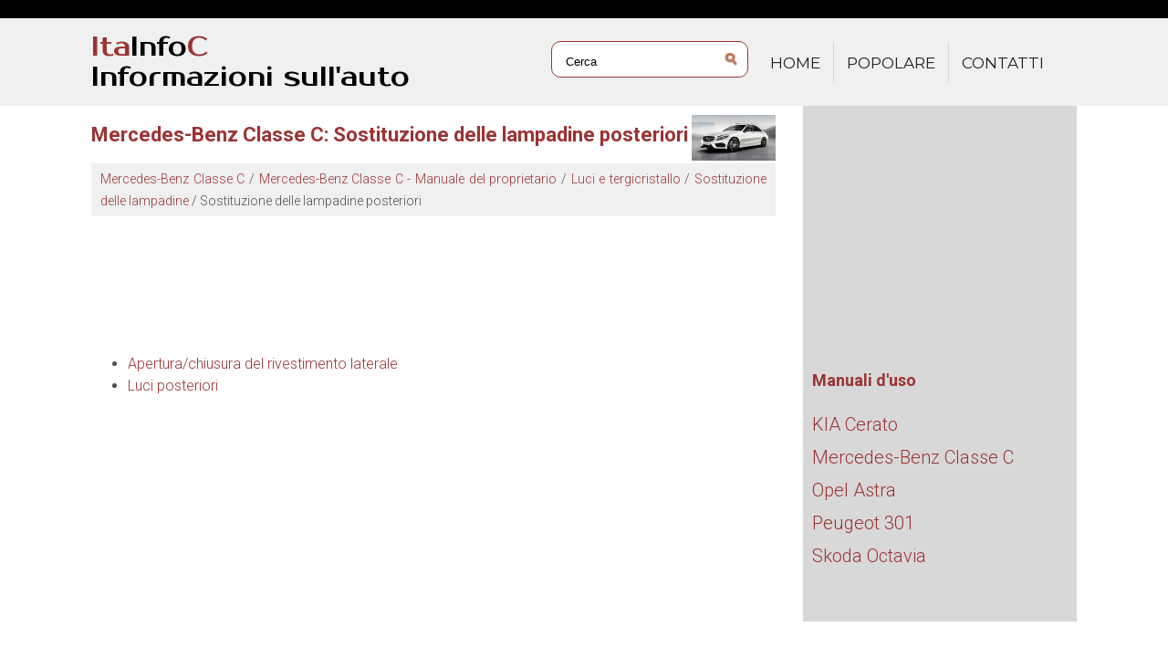

--- FILE ---
content_type: text/html; charset=UTF-8
request_url: https://www.itainfoc.com/mercedes_benz_classe_c-773/sostituzione_delle_lampadine_posteriori-1655.html
body_size: 3010
content:
<!DOCTYPE html>
<html lang="it">
<head>
<link href="https://fonts.googleapis.com/css?family=Roboto:300,400,500,700" rel="stylesheet" type="text/css" />
<link href="https://fonts.googleapis.com/css?family=Prosto+One" rel="stylesheet">
<meta charset="UTF-8">
<title>Mercedes-Benz Classe C: Sostituzione delle lampadine posteriori - Sostituzione delle lampadine - Luci e tergicristallo - Mercedes-Benz Classe C - Manuale del proprietario</title>
<link rel="shortcut icon" href="favicon.ico" type="image/x-icon">
<link href="css/italc.css" rel="stylesheet" type="text/css" media="all" />
<link href="media-queries.css" rel="stylesheet" type="text/css" media="all" />
<meta name="viewport" content="width=device-width, initial-scale=1.0">

<script data-ad-client="ca-pub-6298024198496567" async src="https://pagead2.googlesyndication.com/pagead/js/adsbygoogle.js"></script>

</head>
<body>
<script>(function(d, s, id) {
  var js, fjs = d.getElementsByTagName(s)[0];
  if (d.getElementById(id)) return;
  js = d.createElement(s); js.id = id;
  js.src = 'https://connect.facebook.net/it_IT/sdk.js#xfbml=1&version=v3.2';
  fjs.parentNode.insertBefore(js, fjs);
}(document, 'script', 'facebook-jssdk'));</script>

<header id="header">
<div class="black">
</div>
<div class="blue">
<div class="container">
<div class="logo">
<a href="/">Ita<span style="color:#000;">Info</span>C<br><span style="color:#000;">Informazioni sull'auto</span></a>
</div>

<div class="search" title="">
	<form method="get" class="searchform" action="/search.php">
	    <input class="searchinput1" value="Cerca" type="text" onblur="if (this.value == '')  {this.value = 'Cerca';}" onfocus="if (this.value == 'Cerca') {this.value = '';}">
    	<input src="images/search.png" class="search-input-image" type="image" title="">
    	<div style="clear: both"></div>
	</form>
</div>

<div class="topnav">
<ul>
	<li><a href="/">Home</a></li>
<!--	<li><a href="/new.html">Nuovo</a></li>   -->
	<li><a href="/top.html">Popolare</a></li>
<!--	<li><a href="/sitemap.html">Mappa del sito</a></li>   -->
	<li><a href="/contacts.html">Contatti</a></li>
</ul>
</div>
<div class="clear"></div>
</div>
</div>
</header>

<div class="container">
<div class="clear"></div>
</div>


<div class="container">
	<div class="itcontent">
		<h1><img src="images/pages/small/773.jpg" alt="Mercedes-Benz Classe C: Sostituzione delle lampadine posteriori - Sostituzione delle lampadine - Luci e tergicristallo - Mercedes-Benz Classe C - Manuale del proprietario" align=right style="margin: -10px 0 0 0">Mercedes-Benz Classe C: Sostituzione delle lampadine posteriori</h1>
		<div class="cway"><div style="padding:5px 10px; font-size:14px;"><a href="/mercedes_benz_classe_c-773.html">Mercedes-Benz Classe C</a> / <a href="/mercedes_benz_classe_c-773/mercedes_benz_classe_c_manuale_del_proprietario-1383.html">Mercedes-Benz Classe C - Manuale del proprietario</a> / <a href="/mercedes_benz_classe_c-773/luci_e_tergicristallo-1620.html">Luci e tergicristallo</a> / <a href="/mercedes_benz_classe_c-773/sostituzione_delle_lampadine-1647.html">Sostituzione delle lampadine</a> /  Sostituzione delle lampadine posteriori</div></div>
		<div style="padding:7px 0;"><script async src="https://pagead2.googlesyndication.com/pagead/js/adsbygoogle.js"></script>
<!-- itainfoc.com top adaptiv 120 -->
<ins class="adsbygoogle"
     style="display:block; height:120px;"
     data-ad-client="ca-pub-6298024198496567"
     data-ad-slot="4484640615"></ins>
<script>
     (adsbygoogle = window.adsbygoogle || []).push({});
</script></div>
		<p><ul><li><a href="/mercedes_benz_classe_c-773/apertura_chiusura_del_rivestimento_laterale-1656.html">Apertura/chiusura del rivestimento laterale</a></li><li><a href="/mercedes_benz_classe_c-773/luci_posteriori-1657.html">Luci posteriori</a></li></ul></table></ul><div style="clear:both"></div><div style="padding:7px 0;" align="center"><script async src="https://pagead2.googlesyndication.com/pagead/js/adsbygoogle.js"></script>
<!-- itainfoc.com bot adaptiv -->
<ins class="adsbygoogle"
     style="display:block"
     data-ad-client="ca-pub-6298024198496567"
     data-ad-slot="2706129865"
     data-ad-format="auto"
     data-full-width-responsive="true"></ins>
<script>
     (adsbygoogle = window.adsbygoogle || []).push({});
</script></div><div class="fb-comments" data-href="http://www.autocitaliano.com/mercedes_benz_classe_c-773/sostituzione_delle_lampadine_posteriori-1655.html" data-numposts="7" width="100%" order_by="reverse_time"></div>
<div class="navil">

	<a href="/mercedes_benz_classe_c-773/montaggio_smontaggio_della_copertura_nel_passaruota_anteriore-1654.html" style="text-decoration:none">
	<h4>Montaggio/smontaggio della copertura nel passaruota 
anteriore</h4>
	</a>
   <p>Prima di poter sostituire le luci lampeggianti anteriori occorre 
				smontare la copertura che si trova nel passaruota anteriore.
				


Smontaggio: disattivare 
						l'impianto luci.
					St ...</p></div>
<div class="navir">

	<a href="/mercedes_benz_classe_c-773/apertura_chiusura_del_rivestimento_laterale-1656.html" style="text-decoration:none">
	<h4>Apertura/chiusura del rivestimento laterale</h4>
	</a>
  <p>


Figura a titolo esemplificativo riferita al rivestimento laterale 
			destro
				
				Prima di sostituire le lampadine dei fanali di posizione 
					posteriori &egrave; necessario aprire il  ... </p></div>
<div style="clear:both"></div><div style="margin-top:0px;">
   <h6 style="margin:5px 0px;">Leggi anche:</h6><p><a href="/mercedes_benz_classe_c-773/tasto_start_stop-1715.html"><span>Mercedes-Benz Classe C. Tasto start/stop</span></a><br>
   	Avvertenze generali  
				Una volta inserito il tasto start/stop 
				nel blocchetto di accensione occorre attendere circa
due
secondi 
				per consentire al sistema di effettuare il riconoscimento. 
				Successivamente &egrave; possibile utilizzare il tasto start/stop.
						Premendo pi&ugrave; volte in successione il tasto start/stop 
				si passa a una diversa posizione della chiave nel ...
   	</p><p><a href="/_koda_octavia-775/opzioni_della_raffigurazione_della_cartina-2854.html"><span>Škoda Octavia. Opzioni della raffigurazione della cartina</span></a><br>
   	
 
Fig. 220 Opzioni della raffigurazione cartina
Nel menu principale Navigazione, toccare il tasto funzione .
Saranno visualizzati i seguenti tasti funzione&nbsp; fig. 220.
 2D - raffigurazione bidimensionale della cartina 
 3D - raffigurazione 
tridimensionale della cartina  Raffigurazione dell'itinerario dalla 
posizione attuale del veicolo fino alla destinazione 
 Raffigurazione dell ...
   	</p></div>
<script>
// <!--
document.write('<iframe src="/counter.php?id=1655" width=0 height=0 marginwidth=0 marginheight=0 scrolling=no frameborder=0></iframe>');
// -->

</script>
</p>
	</div>
	<div class="menu">
	<div style="padding:7px 0;"><script async src="https://pagead2.googlesyndication.com/pagead/js/adsbygoogle.js"></script>
<!-- itainfoc.com side 300x250 -->
<ins class="adsbygoogle"
     style="display:inline-block;width:300px;height:250px"
     data-ad-client="ca-pub-6298024198496567"
     data-ad-slot="1475333893"></ins>
<script>
     (adsbygoogle = window.adsbygoogle || []).push({});
</script></div>
	    		<h3 style="margin-left:10px;">Manuali d'uso</h3>
			<ul>

				<li><a href="/kia_cerato-774.html">KIA Cerato</a></li>
				<li><a href="/mercedes_benz_classe_c-773.html">Mercedes-Benz Classe C</a></li>
				<li><a href="/opel_astra-5.html">Opel Astra</a></li>
				<li><a href="/peugeot_301-772.html">Peugeot 301</a></li>
				<li><a href="/skoda_octavia-775.html">Skoda Octavia</a></li>

			</ul>

			<div align="center"><!--LiveInternet counter--><a href="https://www.liveinternet.ru/click"
target="_blank"><img id="licnt3490" width="88" height="31" style="border:0"
title=""
src="[data-uri]"
alt=""/></a><script>(function(d,s){d.getElementById("licnt3490").src=
"https://counter.yadro.ru/hit?t11.1;r"+escape(d.referrer)+
((typeof(s)=="undefined")?"":";s"+s.width+"*"+s.height+"*"+
(s.colorDepth?s.colorDepth:s.pixelDepth))+";u"+escape(d.URL)+
";h"+escape(d.title.substring(0,150))+";"+Math.random()})
(document,screen)</script><!--/LiveInternet--></div>
	</div>
	<div class="clear"></div>
</div>

<footer id="footer">
<div class="container">
<a href="/">www.itainfoc.com</a> | &copy; 2018 All Rights Reserved.<br />0.0067
</div>
</footer>

</body>

--- FILE ---
content_type: text/html; charset=utf-8
request_url: https://www.google.com/recaptcha/api2/aframe
body_size: 268
content:
<!DOCTYPE HTML><html><head><meta http-equiv="content-type" content="text/html; charset=UTF-8"></head><body><script nonce="T8bXJ69E9OxuCd_WndkLFw">/** Anti-fraud and anti-abuse applications only. See google.com/recaptcha */ try{var clients={'sodar':'https://pagead2.googlesyndication.com/pagead/sodar?'};window.addEventListener("message",function(a){try{if(a.source===window.parent){var b=JSON.parse(a.data);var c=clients[b['id']];if(c){var d=document.createElement('img');d.src=c+b['params']+'&rc='+(localStorage.getItem("rc::a")?sessionStorage.getItem("rc::b"):"");window.document.body.appendChild(d);sessionStorage.setItem("rc::e",parseInt(sessionStorage.getItem("rc::e")||0)+1);localStorage.setItem("rc::h",'1768832147258');}}}catch(b){}});window.parent.postMessage("_grecaptcha_ready", "*");}catch(b){}</script></body></html>

--- FILE ---
content_type: text/css
request_url: https://www.itainfoc.com/mercedes_benz_classe_c-773/media-queries.css
body_size: 285
content:
@media screen and (max-width: 768px) {
.container {
    width: 98%;
}

.logo {
  font-size: 20px;
  padding: 5px 0;
}

.black{
	display:none;
}

.topnav {	width: 95%;
	height:60px;
    float: left;
	overflow:hidden;
}

.topnav ul {
    padding-left:0px;
    margin:0;
}

.topnav ul li a {
  display: block;
  font: 13px/21px 'Montserrat',sans-serif;
  padding: 9px 9px 8px;
}

.itcontent, .menu{
	width: 98%;
	margin:0 auto;
    padding: 0px;
    float: none;
}
.itcontent img{
        max-width:100%;
        height:auto;
}

.search{	margin:0;
	float:left;
	width:100%;}

.searchinput1{	width:calc(100% - 30px);}
.searchform {
  margin: 3px;
  padding: 0px 5px 5px 15px;
}
.itcontent ul, .itcontent ol{	padding-left:20px;}

.itcontent table{	height:auto;
	width:auto;}





}